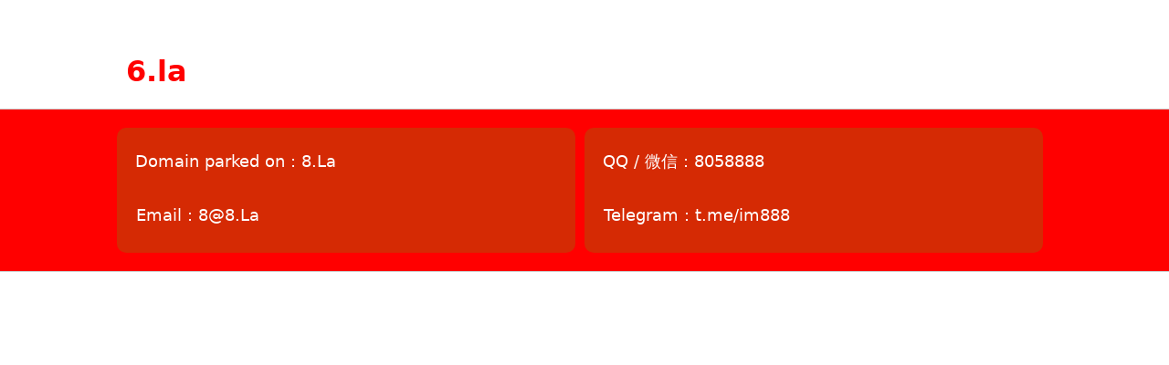

--- FILE ---
content_type: text/html
request_url: http://6.la/
body_size: 1454
content:





<!doctype html>
<html>
<head>
    <meta charset="UTF-8">
    <meta http-equiv="X-UA-Compatible" content="IE=edge,chrome=1" />
    <meta name="viewport" content="width=device-width">
    <meta name="renderer" content="webkit">
    <meta name="robots" content="noarchive">
    <title></title>
  <style type="text/css">
a:link,a:visited{
 text-decoration:none;
}
a:hover{
 text-decoration:underline;
}
</style>
<style >body {
    padding: 0;
    margin: 0;
    color: #333;
    font-size: 16px;
    font-family: "Microsoft YaHei", "Helvetica Neue", "Luxi Sans", "DejaVu Sans", Tahoma, "Hiragino Sans GB", STHeiti;
}

.map {
    background: #ff0000 center no-repeat;
    color: #fff;
    font-size: 1.1em;
    border-top: 1px solid #ccc;
    border-bottom: 1px solid #ccc;
}

.title {
    color: #ff0000;
}


.wrapper,
.content {
    margin: 0 auto;
    max-width: 1024px;
    position: relative;
}

.content {
    padding-left: 20px;
}

.section-wrap {
    background-color: #cb3506;
    opacity: 80%;
    height: 100%;
    width: 100%;
    position: absolute;
}

.section-con {
    position: relative;
    padding-left: 20px;
    padding-bottom: 20px;
}

.section {
    position: relative;
}

.section a {
    color: #fff;
}

.section .tag {
    color: rgb(255, 208, 75);
    border: 1px solid rgb(255, 208, 75);
    background-color: rgba(255, 208, 75,.1);
}

a {
    text-decoration: none;
    color: #23b5b8;
}

.qq-img {
    vertical-align: middle;
}



.clearfix {
    clear: both;
}

.clearfix:before,
.clearfix:after {
    content: " ";
    display: table;
}

body,
html {
    height: 80%;
}
table {
    border: 0;
    border-spacing: 0;
}
td {
    padding-right: 10px;
}



@media (min-width: 768px) {
    .body {
        margin-bottom: -140px;
    }
    .map {
        line-height: 40px;
        padding: 20px 0;
    }
    .section {
        width: 49%;
        float: left;
        margin-right: 10px;
    }
    .section-wrap {
        border-radius: 10px;
    }
}

@media (max-width: 768px) {
    .wrapper{
        padding-top:20px;
    }
    .section {
        margin-bottom: 20px;
    }
    .section-con{
        padding-top:1px;
    }
}
  </style>

</head>

<body>
    <div class="content">
        <h1 class="title">
         <div id="msgTip">
          </div>
</h1>
    </div>
    <div class="map">
        <div class="wrapper">
            <div class="section">
                <div class="section-wrap"></div>
                <div class="section-con">
                    <p>Domain parked on : <a href="http://8.la" target="_blank">8.La</a></p>
                    <table>
                        <tr>
                            <td> Email : <a href="#" class="btn btn-warning" ><a   href="mailto:8@8.la">8@8.La</a></a>
                            <td>                              
                            </td>
                        </tr>
                    </table>
                </div>
            </div>
            <div class="section">
                <div class="section-wrap"></div>
                <div class="section-con">
                  <p>QQ / 微信 : 8058888</p>
                    <table>
                        <tr>
						<td>Telegram : t.me/im888</td>
                             
                    
                            </td>
                        </tr>
                    </table>
                </div>
            </div>
            <div class="clearfix"></div>
        </div>
    </div>
</body>
  
  
  <script> 
  function winsx(url) 
{
  var winurl =url?url:(unescape(window.location.href));
  var wlp = winurl.split("?")[1];
  var wincs = wlp.split("&");
  for(var i=0; i<wincs.length; i++)
  {
    var tur = wincs[i].split("=");
    eval('this.'+tur[0]+'="'+tur[1]+'";');
  }
}
function getInfo()
{ 
var refURL=location.hostname;
var str="<br>" +refURL+"";
document.getElementById("msgTip").innerHTML=str; 
} 
window.onload=getInfo;


</script>
  
</html>